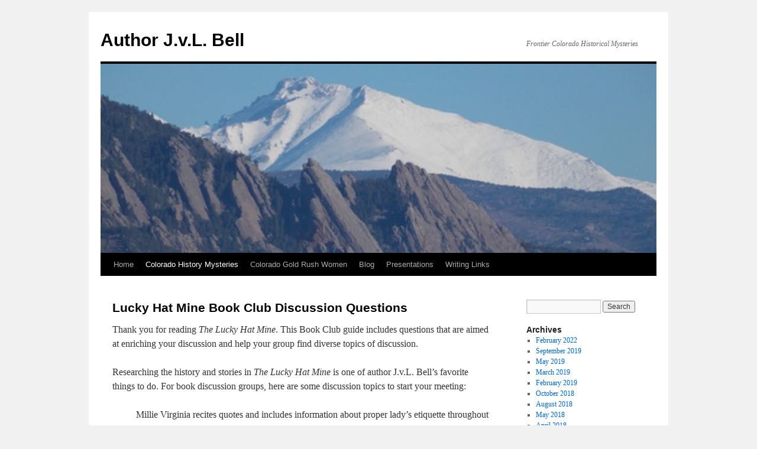

--- FILE ---
content_type: text/html; charset=UTF-8
request_url: https://jvlbell.com/lucky-hat-mine-book-club-discussion-questions/
body_size: 11363
content:
<!DOCTYPE html>
<html lang="en-US">
<head>
<meta charset="UTF-8" />
<title>
Lucky Hat Mine Book Club Discussion Questions &#8226; Author J.v.L. BellAuthor J.v.L. Bell	</title>
<link rel="profile" href="https://gmpg.org/xfn/11" />
<link rel="stylesheet" type="text/css" media="all" href="https://jvlbell.com/wp-content/themes/twentyten/style.css?ver=20251202" />
<link rel="pingback" href="https://jvlbell.com/xmlrpc.php">
<meta name='robots' content='index, follow, max-image-preview:large, max-snippet:-1, max-video-preview:-1' />
	<style>img:is([sizes="auto" i], [sizes^="auto," i]) { contain-intrinsic-size: 3000px 1500px }</style>
	
	<!-- This site is optimized with the Yoast SEO plugin v26.8 - https://yoast.com/product/yoast-seo-wordpress/ -->
	<title>Lucky Hat Mine Book Club Discussion Questions &#8226; Author J.v.L. Bell</title>
	<link rel="canonical" href="https://jvlbell.com/lucky-hat-mine-book-club-discussion-questions/" />
	<meta property="og:locale" content="en_US" />
	<meta property="og:type" content="article" />
	<meta property="og:title" content="Lucky Hat Mine Book Club Discussion Questions &#8226; Author J.v.L. Bell" />
	<meta property="og:description" content="Thank you for reading The Lucky Hat Mine. This Book Club guide includes questions that are aimed at enriching your discussion and help your group find diverse topics of discussion. Researching the history and stories in The Lucky Hat Mine &hellip; Continue reading &rarr;" />
	<meta property="og:url" content="https://jvlbell.com/lucky-hat-mine-book-club-discussion-questions/" />
	<meta property="og:site_name" content="Author J.v.L. Bell" />
	<meta property="article:publisher" content="https://www.facebook.com/jvlbell" />
	<meta name="twitter:label1" content="Est. reading time" />
	<meta name="twitter:data1" content="3 minutes" />
	<script type="application/ld+json" class="yoast-schema-graph">{"@context":"https://schema.org","@graph":[{"@type":"WebPage","@id":"https://jvlbell.com/lucky-hat-mine-book-club-discussion-questions/","url":"https://jvlbell.com/lucky-hat-mine-book-club-discussion-questions/","name":"Lucky Hat Mine Book Club Discussion Questions &#8226; Author J.v.L. Bell","isPartOf":{"@id":"https://jvlbell.com/#website"},"datePublished":"2019-08-05T21:36:55+00:00","breadcrumb":{"@id":"https://jvlbell.com/lucky-hat-mine-book-club-discussion-questions/#breadcrumb"},"inLanguage":"en-US","potentialAction":[{"@type":"ReadAction","target":["https://jvlbell.com/lucky-hat-mine-book-club-discussion-questions/"]}]},{"@type":"BreadcrumbList","@id":"https://jvlbell.com/lucky-hat-mine-book-club-discussion-questions/#breadcrumb","itemListElement":[{"@type":"ListItem","position":1,"name":"Home","item":"https://jvlbell.com/"},{"@type":"ListItem","position":2,"name":"Lucky Hat Mine Book Club Discussion Questions"}]},{"@type":"WebSite","@id":"https://jvlbell.com/#website","url":"https://jvlbell.com/","name":"Author J.v.L. Bell","description":"Frontier Colorado Historical Mysteries","potentialAction":[{"@type":"SearchAction","target":{"@type":"EntryPoint","urlTemplate":"https://jvlbell.com/?s={search_term_string}"},"query-input":{"@type":"PropertyValueSpecification","valueRequired":true,"valueName":"search_term_string"}}],"inLanguage":"en-US"}]}</script>
	<!-- / Yoast SEO plugin. -->


<link rel="alternate" type="application/rss+xml" title="Author J.v.L. Bell &raquo; Feed" href="https://jvlbell.com/feed/" />
<link rel="alternate" type="application/rss+xml" title="Author J.v.L. Bell &raquo; Comments Feed" href="https://jvlbell.com/comments/feed/" />
<script type="text/javascript">
/* <![CDATA[ */
window._wpemojiSettings = {"baseUrl":"https:\/\/s.w.org\/images\/core\/emoji\/16.0.1\/72x72\/","ext":".png","svgUrl":"https:\/\/s.w.org\/images\/core\/emoji\/16.0.1\/svg\/","svgExt":".svg","source":{"concatemoji":"https:\/\/jvlbell.com\/wp-includes\/js\/wp-emoji-release.min.js?ver=6.8.3"}};
/*! This file is auto-generated */
!function(s,n){var o,i,e;function c(e){try{var t={supportTests:e,timestamp:(new Date).valueOf()};sessionStorage.setItem(o,JSON.stringify(t))}catch(e){}}function p(e,t,n){e.clearRect(0,0,e.canvas.width,e.canvas.height),e.fillText(t,0,0);var t=new Uint32Array(e.getImageData(0,0,e.canvas.width,e.canvas.height).data),a=(e.clearRect(0,0,e.canvas.width,e.canvas.height),e.fillText(n,0,0),new Uint32Array(e.getImageData(0,0,e.canvas.width,e.canvas.height).data));return t.every(function(e,t){return e===a[t]})}function u(e,t){e.clearRect(0,0,e.canvas.width,e.canvas.height),e.fillText(t,0,0);for(var n=e.getImageData(16,16,1,1),a=0;a<n.data.length;a++)if(0!==n.data[a])return!1;return!0}function f(e,t,n,a){switch(t){case"flag":return n(e,"\ud83c\udff3\ufe0f\u200d\u26a7\ufe0f","\ud83c\udff3\ufe0f\u200b\u26a7\ufe0f")?!1:!n(e,"\ud83c\udde8\ud83c\uddf6","\ud83c\udde8\u200b\ud83c\uddf6")&&!n(e,"\ud83c\udff4\udb40\udc67\udb40\udc62\udb40\udc65\udb40\udc6e\udb40\udc67\udb40\udc7f","\ud83c\udff4\u200b\udb40\udc67\u200b\udb40\udc62\u200b\udb40\udc65\u200b\udb40\udc6e\u200b\udb40\udc67\u200b\udb40\udc7f");case"emoji":return!a(e,"\ud83e\udedf")}return!1}function g(e,t,n,a){var r="undefined"!=typeof WorkerGlobalScope&&self instanceof WorkerGlobalScope?new OffscreenCanvas(300,150):s.createElement("canvas"),o=r.getContext("2d",{willReadFrequently:!0}),i=(o.textBaseline="top",o.font="600 32px Arial",{});return e.forEach(function(e){i[e]=t(o,e,n,a)}),i}function t(e){var t=s.createElement("script");t.src=e,t.defer=!0,s.head.appendChild(t)}"undefined"!=typeof Promise&&(o="wpEmojiSettingsSupports",i=["flag","emoji"],n.supports={everything:!0,everythingExceptFlag:!0},e=new Promise(function(e){s.addEventListener("DOMContentLoaded",e,{once:!0})}),new Promise(function(t){var n=function(){try{var e=JSON.parse(sessionStorage.getItem(o));if("object"==typeof e&&"number"==typeof e.timestamp&&(new Date).valueOf()<e.timestamp+604800&&"object"==typeof e.supportTests)return e.supportTests}catch(e){}return null}();if(!n){if("undefined"!=typeof Worker&&"undefined"!=typeof OffscreenCanvas&&"undefined"!=typeof URL&&URL.createObjectURL&&"undefined"!=typeof Blob)try{var e="postMessage("+g.toString()+"("+[JSON.stringify(i),f.toString(),p.toString(),u.toString()].join(",")+"));",a=new Blob([e],{type:"text/javascript"}),r=new Worker(URL.createObjectURL(a),{name:"wpTestEmojiSupports"});return void(r.onmessage=function(e){c(n=e.data),r.terminate(),t(n)})}catch(e){}c(n=g(i,f,p,u))}t(n)}).then(function(e){for(var t in e)n.supports[t]=e[t],n.supports.everything=n.supports.everything&&n.supports[t],"flag"!==t&&(n.supports.everythingExceptFlag=n.supports.everythingExceptFlag&&n.supports[t]);n.supports.everythingExceptFlag=n.supports.everythingExceptFlag&&!n.supports.flag,n.DOMReady=!1,n.readyCallback=function(){n.DOMReady=!0}}).then(function(){return e}).then(function(){var e;n.supports.everything||(n.readyCallback(),(e=n.source||{}).concatemoji?t(e.concatemoji):e.wpemoji&&e.twemoji&&(t(e.twemoji),t(e.wpemoji)))}))}((window,document),window._wpemojiSettings);
/* ]]> */
</script>
<link rel='stylesheet' id='aqpb-view-css-css' href='https://jvlbell.com/wp-content/plugins/aqua-page-builder/assets/stylesheets/aqpb-view.css?ver=1768931057' type='text/css' media='all' />
<style id='wp-emoji-styles-inline-css' type='text/css'>

	img.wp-smiley, img.emoji {
		display: inline !important;
		border: none !important;
		box-shadow: none !important;
		height: 1em !important;
		width: 1em !important;
		margin: 0 0.07em !important;
		vertical-align: -0.1em !important;
		background: none !important;
		padding: 0 !important;
	}
</style>
<link rel='stylesheet' id='wp-block-library-css' href='https://jvlbell.com/wp-includes/css/dist/block-library/style.min.css?ver=6.8.3' type='text/css' media='all' />
<style id='wp-block-library-theme-inline-css' type='text/css'>
.wp-block-audio :where(figcaption){color:#555;font-size:13px;text-align:center}.is-dark-theme .wp-block-audio :where(figcaption){color:#ffffffa6}.wp-block-audio{margin:0 0 1em}.wp-block-code{border:1px solid #ccc;border-radius:4px;font-family:Menlo,Consolas,monaco,monospace;padding:.8em 1em}.wp-block-embed :where(figcaption){color:#555;font-size:13px;text-align:center}.is-dark-theme .wp-block-embed :where(figcaption){color:#ffffffa6}.wp-block-embed{margin:0 0 1em}.blocks-gallery-caption{color:#555;font-size:13px;text-align:center}.is-dark-theme .blocks-gallery-caption{color:#ffffffa6}:root :where(.wp-block-image figcaption){color:#555;font-size:13px;text-align:center}.is-dark-theme :root :where(.wp-block-image figcaption){color:#ffffffa6}.wp-block-image{margin:0 0 1em}.wp-block-pullquote{border-bottom:4px solid;border-top:4px solid;color:currentColor;margin-bottom:1.75em}.wp-block-pullquote cite,.wp-block-pullquote footer,.wp-block-pullquote__citation{color:currentColor;font-size:.8125em;font-style:normal;text-transform:uppercase}.wp-block-quote{border-left:.25em solid;margin:0 0 1.75em;padding-left:1em}.wp-block-quote cite,.wp-block-quote footer{color:currentColor;font-size:.8125em;font-style:normal;position:relative}.wp-block-quote:where(.has-text-align-right){border-left:none;border-right:.25em solid;padding-left:0;padding-right:1em}.wp-block-quote:where(.has-text-align-center){border:none;padding-left:0}.wp-block-quote.is-large,.wp-block-quote.is-style-large,.wp-block-quote:where(.is-style-plain){border:none}.wp-block-search .wp-block-search__label{font-weight:700}.wp-block-search__button{border:1px solid #ccc;padding:.375em .625em}:where(.wp-block-group.has-background){padding:1.25em 2.375em}.wp-block-separator.has-css-opacity{opacity:.4}.wp-block-separator{border:none;border-bottom:2px solid;margin-left:auto;margin-right:auto}.wp-block-separator.has-alpha-channel-opacity{opacity:1}.wp-block-separator:not(.is-style-wide):not(.is-style-dots){width:100px}.wp-block-separator.has-background:not(.is-style-dots){border-bottom:none;height:1px}.wp-block-separator.has-background:not(.is-style-wide):not(.is-style-dots){height:2px}.wp-block-table{margin:0 0 1em}.wp-block-table td,.wp-block-table th{word-break:normal}.wp-block-table :where(figcaption){color:#555;font-size:13px;text-align:center}.is-dark-theme .wp-block-table :where(figcaption){color:#ffffffa6}.wp-block-video :where(figcaption){color:#555;font-size:13px;text-align:center}.is-dark-theme .wp-block-video :where(figcaption){color:#ffffffa6}.wp-block-video{margin:0 0 1em}:root :where(.wp-block-template-part.has-background){margin-bottom:0;margin-top:0;padding:1.25em 2.375em}
</style>
<style id='classic-theme-styles-inline-css' type='text/css'>
/*! This file is auto-generated */
.wp-block-button__link{color:#fff;background-color:#32373c;border-radius:9999px;box-shadow:none;text-decoration:none;padding:calc(.667em + 2px) calc(1.333em + 2px);font-size:1.125em}.wp-block-file__button{background:#32373c;color:#fff;text-decoration:none}
</style>
<style id='global-styles-inline-css' type='text/css'>
:root{--wp--preset--aspect-ratio--square: 1;--wp--preset--aspect-ratio--4-3: 4/3;--wp--preset--aspect-ratio--3-4: 3/4;--wp--preset--aspect-ratio--3-2: 3/2;--wp--preset--aspect-ratio--2-3: 2/3;--wp--preset--aspect-ratio--16-9: 16/9;--wp--preset--aspect-ratio--9-16: 9/16;--wp--preset--color--black: #000;--wp--preset--color--cyan-bluish-gray: #abb8c3;--wp--preset--color--white: #fff;--wp--preset--color--pale-pink: #f78da7;--wp--preset--color--vivid-red: #cf2e2e;--wp--preset--color--luminous-vivid-orange: #ff6900;--wp--preset--color--luminous-vivid-amber: #fcb900;--wp--preset--color--light-green-cyan: #7bdcb5;--wp--preset--color--vivid-green-cyan: #00d084;--wp--preset--color--pale-cyan-blue: #8ed1fc;--wp--preset--color--vivid-cyan-blue: #0693e3;--wp--preset--color--vivid-purple: #9b51e0;--wp--preset--color--blue: #0066cc;--wp--preset--color--medium-gray: #666;--wp--preset--color--light-gray: #f1f1f1;--wp--preset--gradient--vivid-cyan-blue-to-vivid-purple: linear-gradient(135deg,rgba(6,147,227,1) 0%,rgb(155,81,224) 100%);--wp--preset--gradient--light-green-cyan-to-vivid-green-cyan: linear-gradient(135deg,rgb(122,220,180) 0%,rgb(0,208,130) 100%);--wp--preset--gradient--luminous-vivid-amber-to-luminous-vivid-orange: linear-gradient(135deg,rgba(252,185,0,1) 0%,rgba(255,105,0,1) 100%);--wp--preset--gradient--luminous-vivid-orange-to-vivid-red: linear-gradient(135deg,rgba(255,105,0,1) 0%,rgb(207,46,46) 100%);--wp--preset--gradient--very-light-gray-to-cyan-bluish-gray: linear-gradient(135deg,rgb(238,238,238) 0%,rgb(169,184,195) 100%);--wp--preset--gradient--cool-to-warm-spectrum: linear-gradient(135deg,rgb(74,234,220) 0%,rgb(151,120,209) 20%,rgb(207,42,186) 40%,rgb(238,44,130) 60%,rgb(251,105,98) 80%,rgb(254,248,76) 100%);--wp--preset--gradient--blush-light-purple: linear-gradient(135deg,rgb(255,206,236) 0%,rgb(152,150,240) 100%);--wp--preset--gradient--blush-bordeaux: linear-gradient(135deg,rgb(254,205,165) 0%,rgb(254,45,45) 50%,rgb(107,0,62) 100%);--wp--preset--gradient--luminous-dusk: linear-gradient(135deg,rgb(255,203,112) 0%,rgb(199,81,192) 50%,rgb(65,88,208) 100%);--wp--preset--gradient--pale-ocean: linear-gradient(135deg,rgb(255,245,203) 0%,rgb(182,227,212) 50%,rgb(51,167,181) 100%);--wp--preset--gradient--electric-grass: linear-gradient(135deg,rgb(202,248,128) 0%,rgb(113,206,126) 100%);--wp--preset--gradient--midnight: linear-gradient(135deg,rgb(2,3,129) 0%,rgb(40,116,252) 100%);--wp--preset--font-size--small: 13px;--wp--preset--font-size--medium: 20px;--wp--preset--font-size--large: 36px;--wp--preset--font-size--x-large: 42px;--wp--preset--spacing--20: 0.44rem;--wp--preset--spacing--30: 0.67rem;--wp--preset--spacing--40: 1rem;--wp--preset--spacing--50: 1.5rem;--wp--preset--spacing--60: 2.25rem;--wp--preset--spacing--70: 3.38rem;--wp--preset--spacing--80: 5.06rem;--wp--preset--shadow--natural: 6px 6px 9px rgba(0, 0, 0, 0.2);--wp--preset--shadow--deep: 12px 12px 50px rgba(0, 0, 0, 0.4);--wp--preset--shadow--sharp: 6px 6px 0px rgba(0, 0, 0, 0.2);--wp--preset--shadow--outlined: 6px 6px 0px -3px rgba(255, 255, 255, 1), 6px 6px rgba(0, 0, 0, 1);--wp--preset--shadow--crisp: 6px 6px 0px rgba(0, 0, 0, 1);}:where(.is-layout-flex){gap: 0.5em;}:where(.is-layout-grid){gap: 0.5em;}body .is-layout-flex{display: flex;}.is-layout-flex{flex-wrap: wrap;align-items: center;}.is-layout-flex > :is(*, div){margin: 0;}body .is-layout-grid{display: grid;}.is-layout-grid > :is(*, div){margin: 0;}:where(.wp-block-columns.is-layout-flex){gap: 2em;}:where(.wp-block-columns.is-layout-grid){gap: 2em;}:where(.wp-block-post-template.is-layout-flex){gap: 1.25em;}:where(.wp-block-post-template.is-layout-grid){gap: 1.25em;}.has-black-color{color: var(--wp--preset--color--black) !important;}.has-cyan-bluish-gray-color{color: var(--wp--preset--color--cyan-bluish-gray) !important;}.has-white-color{color: var(--wp--preset--color--white) !important;}.has-pale-pink-color{color: var(--wp--preset--color--pale-pink) !important;}.has-vivid-red-color{color: var(--wp--preset--color--vivid-red) !important;}.has-luminous-vivid-orange-color{color: var(--wp--preset--color--luminous-vivid-orange) !important;}.has-luminous-vivid-amber-color{color: var(--wp--preset--color--luminous-vivid-amber) !important;}.has-light-green-cyan-color{color: var(--wp--preset--color--light-green-cyan) !important;}.has-vivid-green-cyan-color{color: var(--wp--preset--color--vivid-green-cyan) !important;}.has-pale-cyan-blue-color{color: var(--wp--preset--color--pale-cyan-blue) !important;}.has-vivid-cyan-blue-color{color: var(--wp--preset--color--vivid-cyan-blue) !important;}.has-vivid-purple-color{color: var(--wp--preset--color--vivid-purple) !important;}.has-black-background-color{background-color: var(--wp--preset--color--black) !important;}.has-cyan-bluish-gray-background-color{background-color: var(--wp--preset--color--cyan-bluish-gray) !important;}.has-white-background-color{background-color: var(--wp--preset--color--white) !important;}.has-pale-pink-background-color{background-color: var(--wp--preset--color--pale-pink) !important;}.has-vivid-red-background-color{background-color: var(--wp--preset--color--vivid-red) !important;}.has-luminous-vivid-orange-background-color{background-color: var(--wp--preset--color--luminous-vivid-orange) !important;}.has-luminous-vivid-amber-background-color{background-color: var(--wp--preset--color--luminous-vivid-amber) !important;}.has-light-green-cyan-background-color{background-color: var(--wp--preset--color--light-green-cyan) !important;}.has-vivid-green-cyan-background-color{background-color: var(--wp--preset--color--vivid-green-cyan) !important;}.has-pale-cyan-blue-background-color{background-color: var(--wp--preset--color--pale-cyan-blue) !important;}.has-vivid-cyan-blue-background-color{background-color: var(--wp--preset--color--vivid-cyan-blue) !important;}.has-vivid-purple-background-color{background-color: var(--wp--preset--color--vivid-purple) !important;}.has-black-border-color{border-color: var(--wp--preset--color--black) !important;}.has-cyan-bluish-gray-border-color{border-color: var(--wp--preset--color--cyan-bluish-gray) !important;}.has-white-border-color{border-color: var(--wp--preset--color--white) !important;}.has-pale-pink-border-color{border-color: var(--wp--preset--color--pale-pink) !important;}.has-vivid-red-border-color{border-color: var(--wp--preset--color--vivid-red) !important;}.has-luminous-vivid-orange-border-color{border-color: var(--wp--preset--color--luminous-vivid-orange) !important;}.has-luminous-vivid-amber-border-color{border-color: var(--wp--preset--color--luminous-vivid-amber) !important;}.has-light-green-cyan-border-color{border-color: var(--wp--preset--color--light-green-cyan) !important;}.has-vivid-green-cyan-border-color{border-color: var(--wp--preset--color--vivid-green-cyan) !important;}.has-pale-cyan-blue-border-color{border-color: var(--wp--preset--color--pale-cyan-blue) !important;}.has-vivid-cyan-blue-border-color{border-color: var(--wp--preset--color--vivid-cyan-blue) !important;}.has-vivid-purple-border-color{border-color: var(--wp--preset--color--vivid-purple) !important;}.has-vivid-cyan-blue-to-vivid-purple-gradient-background{background: var(--wp--preset--gradient--vivid-cyan-blue-to-vivid-purple) !important;}.has-light-green-cyan-to-vivid-green-cyan-gradient-background{background: var(--wp--preset--gradient--light-green-cyan-to-vivid-green-cyan) !important;}.has-luminous-vivid-amber-to-luminous-vivid-orange-gradient-background{background: var(--wp--preset--gradient--luminous-vivid-amber-to-luminous-vivid-orange) !important;}.has-luminous-vivid-orange-to-vivid-red-gradient-background{background: var(--wp--preset--gradient--luminous-vivid-orange-to-vivid-red) !important;}.has-very-light-gray-to-cyan-bluish-gray-gradient-background{background: var(--wp--preset--gradient--very-light-gray-to-cyan-bluish-gray) !important;}.has-cool-to-warm-spectrum-gradient-background{background: var(--wp--preset--gradient--cool-to-warm-spectrum) !important;}.has-blush-light-purple-gradient-background{background: var(--wp--preset--gradient--blush-light-purple) !important;}.has-blush-bordeaux-gradient-background{background: var(--wp--preset--gradient--blush-bordeaux) !important;}.has-luminous-dusk-gradient-background{background: var(--wp--preset--gradient--luminous-dusk) !important;}.has-pale-ocean-gradient-background{background: var(--wp--preset--gradient--pale-ocean) !important;}.has-electric-grass-gradient-background{background: var(--wp--preset--gradient--electric-grass) !important;}.has-midnight-gradient-background{background: var(--wp--preset--gradient--midnight) !important;}.has-small-font-size{font-size: var(--wp--preset--font-size--small) !important;}.has-medium-font-size{font-size: var(--wp--preset--font-size--medium) !important;}.has-large-font-size{font-size: var(--wp--preset--font-size--large) !important;}.has-x-large-font-size{font-size: var(--wp--preset--font-size--x-large) !important;}
:where(.wp-block-post-template.is-layout-flex){gap: 1.25em;}:where(.wp-block-post-template.is-layout-grid){gap: 1.25em;}
:where(.wp-block-columns.is-layout-flex){gap: 2em;}:where(.wp-block-columns.is-layout-grid){gap: 2em;}
:root :where(.wp-block-pullquote){font-size: 1.5em;line-height: 1.6;}
</style>
<link rel='stylesheet' id='contact-form-7-css' href='https://jvlbell.com/wp-content/plugins/contact-form-7/includes/css/styles.css?ver=6.1.4' type='text/css' media='all' />
<link rel='stylesheet' id='ssb-front-css-css' href='https://jvlbell.com/wp-content/plugins/simple-social-buttons/assets/css/front.css?ver=6.2.0' type='text/css' media='all' />
<link rel='stylesheet' id='wp-components-css' href='https://jvlbell.com/wp-includes/css/dist/components/style.min.css?ver=6.8.3' type='text/css' media='all' />
<link rel='stylesheet' id='godaddy-styles-css' href='https://jvlbell.com/wp-content/mu-plugins/vendor/wpex/godaddy-launch/includes/Dependencies/GoDaddy/Styles/build/latest.css?ver=2.0.2' type='text/css' media='all' />
<link rel='stylesheet' id='twentyten-block-style-css' href='https://jvlbell.com/wp-content/themes/twentyten/blocks.css?ver=20250220' type='text/css' media='all' />
<link rel='stylesheet' id='cyclone-template-style-dark-0-css' href='https://jvlbell.com/wp-content/plugins/cyclone-slider-2/templates/dark/style.css?ver=3.2.0' type='text/css' media='all' />
<link rel='stylesheet' id='cyclone-template-style-default-0-css' href='https://jvlbell.com/wp-content/plugins/cyclone-slider-2/templates/default/style.css?ver=3.2.0' type='text/css' media='all' />
<link rel='stylesheet' id='cyclone-template-style-standard-0-css' href='https://jvlbell.com/wp-content/plugins/cyclone-slider-2/templates/standard/style.css?ver=3.2.0' type='text/css' media='all' />
<link rel='stylesheet' id='cyclone-template-style-thumbnails-0-css' href='https://jvlbell.com/wp-content/plugins/cyclone-slider-2/templates/thumbnails/style.css?ver=3.2.0' type='text/css' media='all' />
<script type="text/javascript" src="https://jvlbell.com/wp-includes/js/jquery/jquery.min.js?ver=3.7.1" id="jquery-core-js"></script>
<script type="text/javascript" src="https://jvlbell.com/wp-includes/js/jquery/jquery-migrate.min.js?ver=3.4.1" id="jquery-migrate-js"></script>
<link rel="https://api.w.org/" href="https://jvlbell.com/wp-json/" /><link rel="alternate" title="JSON" type="application/json" href="https://jvlbell.com/wp-json/wp/v2/pages/1230" /><link rel="EditURI" type="application/rsd+xml" title="RSD" href="https://jvlbell.com/xmlrpc.php?rsd" />
<meta name="generator" content="WordPress 6.8.3" />
<link rel='shortlink' href='https://jvlbell.com/?p=1230' />
<link rel="alternate" title="oEmbed (JSON)" type="application/json+oembed" href="https://jvlbell.com/wp-json/oembed/1.0/embed?url=https%3A%2F%2Fjvlbell.com%2Flucky-hat-mine-book-club-discussion-questions%2F" />
<link rel="alternate" title="oEmbed (XML)" type="text/xml+oembed" href="https://jvlbell.com/wp-json/oembed/1.0/embed?url=https%3A%2F%2Fjvlbell.com%2Flucky-hat-mine-book-club-discussion-questions%2F&#038;format=xml" />
 <style media="screen">

		 /*inline margin*/
		.simplesocialbuttons.simplesocialbuttons_inline.simplesocial-sm-round button{
	  margin: ;
	}
	
	
	
	
	
	
			 /*margin-digbar*/

	
	
	
	
	
	
	
</style>

<!-- Open Graph Meta Tags generated by Simple Social Buttons 6.2.0 -->
<meta property="og:title" content="Lucky Hat Mine Book Club Discussion Questions - Author J.v.L. Bell" />
<meta property="og:type" content="website" />
<meta property="og:description" content="Thank you for reading The Lucky Hat Mine. This Book Club guide includes questions that are aimed at enriching your discussion and help your group find diverse topics of discussion. Researching the history and stories in The Lucky Hat Mine is one of author J.v.L. Bell&rsquo;s favorite things to do. For book discussion groups, here are some discussion topics to&hellip;" />
<meta property="og:url" content="https://jvlbell.com/lucky-hat-mine-book-club-discussion-questions/" />
<meta property="og:site_name" content="Author J.v.L. Bell" />
<meta name="twitter:card" content="summary_large_image" />
<meta name="twitter:description" content="Thank you for reading The Lucky Hat Mine. This Book Club guide includes questions that are aimed at enriching your discussion and help your group find diverse topics of discussion. Researching the history and stories in The Lucky Hat Mine is one of author J.v.L. Bell&rsquo;s favorite things to do. For book discussion groups, here are some discussion topics to&hellip;" />
<meta name="twitter:title" content="Lucky Hat Mine Book Club Discussion Questions - Author J.v.L. Bell" />
<link rel="icon" href="https://jvlbell.com/wp-content/uploads/2014/11/The_Lucky_Hat_Mine-cover-ver14-01-for-web-150x150.jpg" sizes="32x32" />
<link rel="icon" href="https://jvlbell.com/wp-content/uploads/2014/11/The_Lucky_Hat_Mine-cover-ver14-01-for-web.jpg" sizes="192x192" />
<link rel="apple-touch-icon" href="https://jvlbell.com/wp-content/uploads/2014/11/The_Lucky_Hat_Mine-cover-ver14-01-for-web.jpg" />
<meta name="msapplication-TileImage" content="https://jvlbell.com/wp-content/uploads/2014/11/The_Lucky_Hat_Mine-cover-ver14-01-for-web.jpg" />
</head>

<body class="wp-singular page-template-default page page-id-1230 wp-theme-twentyten">
<div id="wrapper" class="hfeed">
		<a href="#content" class="screen-reader-text skip-link">Skip to content</a>
	<div id="header">
		<div id="masthead">
			<div id="branding" role="banner">
									<div id="site-title">
						<span>
							<a href="https://jvlbell.com/" rel="home" >Author J.v.L. Bell</a>
						</span>
					</div>
										<div id="site-description">Frontier Colorado Historical Mysteries</div>
					<img src="https://jvlbell.com/wp-content/uploads/2015/06/cropped-Flatirons-with-Longs-Peak-May-2015.jpg" width="940" height="320" alt="Author J.v.L. Bell" srcset="https://jvlbell.com/wp-content/uploads/2015/06/cropped-Flatirons-with-Longs-Peak-May-2015.jpg 940w, https://jvlbell.com/wp-content/uploads/2015/06/cropped-Flatirons-with-Longs-Peak-May-2015-300x102.jpg 300w, https://jvlbell.com/wp-content/uploads/2015/06/cropped-Flatirons-with-Longs-Peak-May-2015-768x261.jpg 768w" sizes="(max-width: 940px) 100vw, 940px" decoding="async" fetchpriority="high" />			</div><!-- #branding -->

			<div id="access" role="navigation">
				<div class="menu-header"><ul id="menu-menu-1" class="menu"><li id="menu-item-128" class="menu-item menu-item-type-post_type menu-item-object-page menu-item-home menu-item-has-children menu-item-128"><a href="https://jvlbell.com/">Home</a>
<ul class="sub-menu">
	<li id="menu-item-133" class="menu-item menu-item-type-post_type menu-item-object-page menu-item-133"><a href="https://jvlbell.com/home/contact/">Contact J.v.L. Bell</a></li>
	<li id="menu-item-761" class="menu-item menu-item-type-post_type menu-item-object-page menu-item-761"><a href="https://jvlbell.com/home/bio/">Bio</a></li>
	<li id="menu-item-1328" class="menu-item menu-item-type-post_type menu-item-object-page menu-item-1328"><a href="https://jvlbell.com/schedule/">Julie’s Schedule</a></li>
	<li id="menu-item-1002" class="menu-item menu-item-type-post_type menu-item-object-page menu-item-1002"><a href="https://jvlbell.com/home/privacy-policy/">Privacy Policy</a></li>
</ul>
</li>
<li id="menu-item-1487" class="menu-item menu-item-type-post_type menu-item-object-page current-menu-ancestor current_page_ancestor menu-item-has-children menu-item-1487"><a href="https://jvlbell.com/colorado-history-mysteries/">Colorado History Mysteries</a>
<ul class="sub-menu">
	<li id="menu-item-130" class="menu-item menu-item-type-post_type menu-item-object-page current-menu-ancestor current-menu-parent current_page_parent current_page_ancestor menu-item-has-children menu-item-130"><a href="https://jvlbell.com/lucky-hat/">The Lucky Hat Mine</a>
	<ul class="sub-menu">
		<li id="menu-item-1233" class="menu-item menu-item-type-post_type menu-item-object-page current-menu-item page_item page-item-1230 current_page_item menu-item-1233"><a href="https://jvlbell.com/lucky-hat-mine-book-club-discussion-questions/" aria-current="page">Lucky Hat Mine Book Club Discussion Questions</a></li>
		<li id="menu-item-1236" class="menu-item menu-item-type-post_type menu-item-object-page menu-item-1236"><a href="https://jvlbell.com/lucky-hat-mine-history-quiz/">Lucky Hat Mine History Quiz</a></li>
	</ul>
</li>
	<li id="menu-item-1215" class="menu-item menu-item-type-post_type menu-item-object-page menu-item-has-children menu-item-1215"><a href="https://jvlbell.com/denver-city-justice/">Denver City Justice</a>
	<ul class="sub-menu">
		<li id="menu-item-1273" class="menu-item menu-item-type-post_type menu-item-object-page menu-item-1273"><a href="https://jvlbell.com/denver-city-justice-book-discussion-questions/">Denver City Justice Book Club Discussion Questions</a></li>
		<li id="menu-item-1277" class="menu-item menu-item-type-post_type menu-item-object-page menu-item-1277"><a href="https://jvlbell.com/denver-city-justice-quiz/">Denver City Justice History Quiz</a></li>
	</ul>
</li>
	<li id="menu-item-1428" class="menu-item menu-item-type-post_type menu-item-object-page menu-item-has-children menu-item-1428"><a href="https://jvlbell.com/murder-at-buckskin-joe/">Murder at Buckskin Joe</a>
	<ul class="sub-menu">
		<li id="menu-item-1440" class="menu-item menu-item-type-post_type menu-item-object-page menu-item-1440"><a href="https://jvlbell.com/murder-at-buckskin-joe-history-quiz/">Murder at Buckskin Joe History Quiz</a></li>
	</ul>
</li>
</ul>
</li>
<li id="menu-item-1494" class="menu-item menu-item-type-post_type menu-item-object-page menu-item-has-children menu-item-1494"><a href="https://jvlbell.com/colorado-gold-rush-women/">Colorado Gold Rush Women</a>
<ul class="sub-menu">
	<li id="menu-item-1223" class="menu-item menu-item-type-post_type menu-item-object-page menu-item-1223"><a href="https://jvlbell.com/elizabeth-byers-denver-pioneer/">Elizabeth Byers</a></li>
	<li id="menu-item-1495" class="menu-item menu-item-type-post_type menu-item-object-page menu-item-1495"><a href="https://jvlbell.com/women-of-the-colorado-gold-rush-era/">Women of the Colorado Gold Rush Era</a></li>
</ul>
</li>
<li id="menu-item-134" class="menu-item menu-item-type-post_type menu-item-object-page menu-item-134"><a href="https://jvlbell.com/blog/">Blog</a></li>
<li id="menu-item-874" class="menu-item menu-item-type-post_type menu-item-object-page menu-item-has-children menu-item-874"><a href="https://jvlbell.com/schedule/book-groups/">Presentations</a>
<ul class="sub-menu">
	<li id="menu-item-979" class="menu-item menu-item-type-post_type menu-item-object-page menu-item-979"><a href="https://jvlbell.com/pikes-peak-or-bust-colorados-women-59ers/">Pikes Peak or Bust: Colorado’s Women ’59ers</a></li>
	<li id="menu-item-978" class="menu-item menu-item-type-post_type menu-item-object-page menu-item-978"><a href="https://jvlbell.com/colorados-colorful-history/">Colorado’s Colorful History</a></li>
	<li id="menu-item-1300" class="menu-item menu-item-type-post_type menu-item-object-page menu-item-1300"><a href="https://jvlbell.com/elizabeth-byers-story/">Elizabeth Byers’ Story</a></li>
	<li id="menu-item-1327" class="menu-item menu-item-type-post_type menu-item-object-page menu-item-1327"><a href="https://jvlbell.com/schedule/">Julie’s Schedule</a></li>
</ul>
</li>
<li id="menu-item-477" class="menu-item menu-item-type-post_type menu-item-object-page menu-item-477"><a href="https://jvlbell.com/writing-links/">Writing Links</a></li>
</ul></div>			</div><!-- #access -->
		</div><!-- #masthead -->
	</div><!-- #header -->

	<div id="main">

		<div id="container">
			<div id="content" role="main">

			

				<div id="post-1230" class="post-1230 page type-page status-publish hentry">
											<h1 class="entry-title">Lucky Hat Mine Book Club Discussion Questions</h1>
					
					<div class="entry-content">
						<p>Thank you for reading <em>The Lucky Hat Mine</em>. This Book Club guide includes questions that are aimed at enriching your discussion and help your group find diverse topics of discussion.</p>
<p>Researching the history and stories in <em>The Lucky Hat Mine</em> is one of author J.v.L. Bell’s favorite things to do. For book discussion groups, here are some discussion topics to start your meeting:</p>
<p style="padding-left: 40px;">Millie Virginia recites quotes and includes information about proper lady’s etiquette throughout the book. Only once has the author taken liberties and quoted proper etiquette that did not come from a lady’s etiquette book. Can you guess which rule of etiquette is fabricated?</p>
<p style="padding-left: 40px;">J.v.L. Bell would be glad to SKYPE into your meeting if it can be arranged and provide you with the proper answer. Email her at <a href="mailto:Julie@jvlbell.com">Julie@jvlbell.com</a> if you are interested in her attending your meeting.</p>
<p>Book Club Questions:</p>
<ol>
<li style="list-style-type: none;">
<ul>
<li>Millie chooses to answer a wife-wanted advertisement and leave everything and everyone she knows. Why would she do this? What would drive you to make this kind of change and sacrifice?</li>
<li>Millie arrives in Idaho Springs and is surprised by her modern cabin. The cabin is described as having uneven wooden board flooring, a river rock fireplace, and a Charter Oak cookstove. Is this an accurate description of the kind of cabin pioneers in the 1860’s lived in? What do you think would be the hardest part of living in such homestead?</li>
<li>When she first arrives in Idaho Springs, Millie describes how different the Colorado Territory and Idaho Springs are from New Orleans. Have you ever traveled somewhere that made you see your home differently? How? Has that travel changed your beliefs or behavior?</li>
<li>Millie has interesting adventures with her suitors. What fun adventures have you had on blind dates and with your suitors?</li>
<li>Millie wears traditional clothing of the day and is sometimes hindered by her long, full skirts. How have fashions changed over the years? What are your favorite fashions? Why?</li>
<li>Life in the Colorado Territory was difficult in 1863. This book makes like of those difficulties (hunger, sanitation, living rough) and the harsh living conditions. Does this make the book less enjoyable? Believable?</li>
<li>Because of Lincoln’s proclamation, Millie celebrates Thanksgiving on the last Thursday of November. She writes out formal invitations and cooks traditional foods. How do you celebrate thanksgiving? Are there any special foods you like to make or traditions you follow each year?</li>
<li>When Millie meets Mary, her colored neighbor, she is remarkably unprejudiced. Did you grow up with prejudices? How did these attitudes affect you? What kind of prejudices have you had to overcome?</li>
<li>Millie was raised as an orphan in New Orleans by Catholic nuns and later works as a servant for the LeGrand family. How does your upbringing affect the adult you became? What is a major event in your past that made you who you are?</li>
<li>Millie believes that to be a respectable lady, she must follow strict etiquette rules. Do you feel that is true in today’s society? What society rules do you feel a woman today must follow to earn respect? What rules today might cause her to lose that respect?</li>
<li>On Christmas day, Millie learns about the French trapper’s tradition of “Kissing Day.” What are your favorite traditions and why? What are some of the craziest holiday traditions you have ever encountered?</li>
<li>Griswold tells historical stories throughout the <em>Lucky Hat Mine</em>. Share your favorite historical or family story. Why is it your favorite?</li>
<li>At the end of the story, Dom commits murder. Do you feel this murder is justified? Is killing ever justified? When and why or why not?</li>
</ul>
</li>
</ol>
<p style="text-align: center;">Meals to enhance your meeting:</p>
<p>Try (at your own risk) a recipe from <em>The Great Western Cook Book</em>. Millie’s meals of half a Calf’s head and Beef A La Mode can be found at: <a href="https://jvlbell.com/1857-great-western-cook-book/#more-97" target="_blank" rel="noopener noreferrer">https://jvlbell.com/1857-great-western-cook-book/#more-97</a>. A digital copy of the entire cookbook can be found at:  <a href="http://digital.lib.msu.edu/projects/cookbooks/html/books/book_20.cfm" target="_blank" rel="noopener noreferrer">http://digital.lib.msu.edu/projects/cookbooks/html/books/book_20.cfm</a></p>
<div class="simplesocialbuttons simplesocial-sm-round simplesocialbuttons_inline simplesocialbuttons-align-left post-1230 page  simplesocialbuttons-inline-no-animation">
<button class="simplesocial-fb-share"  rel="nofollow"  target="_blank"  aria-label="Facebook Share" data-href="https://www.facebook.com/sharer/sharer.php?u=https://jvlbell.com/lucky-hat-mine-book-club-discussion-questions/" onClick="javascript:window.open(this.dataset.href, '', 'menubar=no,toolbar=no,resizable=yes,scrollbars=yes,height=600,width=600');return false;"><span class="simplesocialtxt">Facebook </span> </button>
<button class="simplesocial-twt-share"  rel="nofollow"  target="_blank"  aria-label="Twitter Share" data-href="https://twitter.com/intent/tweet?text=Lucky+Hat+Mine+Book+Club+Discussion+Questions&url=https://jvlbell.com/lucky-hat-mine-book-club-discussion-questions/" onClick="javascript:window.open(this.dataset.href, '', 'menubar=no,toolbar=no,resizable=yes,scrollbars=yes,height=600,width=600');return false;"><span class="simplesocialtxt">Twitter</span> </button>
<button  rel="nofollow"  target="_blank"  class="simplesocial-linkedin-share" aria-label="LinkedIn Share" data-href="https://www.linkedin.com/sharing/share-offsite/?url=https://jvlbell.com/lucky-hat-mine-book-club-discussion-questions/" onClick="javascript:window.open(this.dataset.href, '', 'menubar=no,toolbar=no,resizable=yes,scrollbars=yes,height=600,width=600');return false;"><span class="simplesocialtxt">LinkedIn</span></button>
</div>
																	</div><!-- .entry-content -->
				</div><!-- #post-1230 -->

				
			<div id="comments">




</div><!-- #comments -->


			</div><!-- #content -->
		</div><!-- #container -->


		<div id="primary" class="widget-area" role="complementary">
			<ul class="xoxo">


			<li id="search" class="widget-container widget_search">
				<form role="search" method="get" id="searchform" class="searchform" action="https://jvlbell.com/">
				<div>
					<label class="screen-reader-text" for="s">Search for:</label>
					<input type="text" value="" name="s" id="s" />
					<input type="submit" id="searchsubmit" value="Search" />
				</div>
			</form>			</li>

			<li id="archives" class="widget-container">
				<h3 class="widget-title">Archives</h3>
				<ul>
						<li><a href='https://jvlbell.com/2022/02/'>February 2022</a></li>
	<li><a href='https://jvlbell.com/2019/09/'>September 2019</a></li>
	<li><a href='https://jvlbell.com/2019/05/'>May 2019</a></li>
	<li><a href='https://jvlbell.com/2019/03/'>March 2019</a></li>
	<li><a href='https://jvlbell.com/2019/02/'>February 2019</a></li>
	<li><a href='https://jvlbell.com/2018/10/'>October 2018</a></li>
	<li><a href='https://jvlbell.com/2018/08/'>August 2018</a></li>
	<li><a href='https://jvlbell.com/2018/05/'>May 2018</a></li>
	<li><a href='https://jvlbell.com/2018/04/'>April 2018</a></li>
	<li><a href='https://jvlbell.com/2018/01/'>January 2018</a></li>
	<li><a href='https://jvlbell.com/2017/03/'>March 2017</a></li>
	<li><a href='https://jvlbell.com/2017/02/'>February 2017</a></li>
	<li><a href='https://jvlbell.com/2017/01/'>January 2017</a></li>
	<li><a href='https://jvlbell.com/2016/11/'>November 2016</a></li>
	<li><a href='https://jvlbell.com/2016/09/'>September 2016</a></li>
	<li><a href='https://jvlbell.com/2016/04/'>April 2016</a></li>
	<li><a href='https://jvlbell.com/2016/03/'>March 2016</a></li>
	<li><a href='https://jvlbell.com/2016/02/'>February 2016</a></li>
	<li><a href='https://jvlbell.com/2016/01/'>January 2016</a></li>
	<li><a href='https://jvlbell.com/2015/11/'>November 2015</a></li>
	<li><a href='https://jvlbell.com/2015/08/'>August 2015</a></li>
	<li><a href='https://jvlbell.com/2015/06/'>June 2015</a></li>
	<li><a href='https://jvlbell.com/2015/04/'>April 2015</a></li>
	<li><a href='https://jvlbell.com/2015/01/'>January 2015</a></li>
	<li><a href='https://jvlbell.com/2014/10/'>October 2014</a></li>
				</ul>
			</li>

			<li id="meta" class="widget-container">
				<h3 class="widget-title">Meta</h3>
				<ul>
										<li><a rel="nofollow" href="https://jvlbell.com/wp-login.php">Log in</a></li>
									</ul>
			</li>

					</ul>
		</div><!-- #primary .widget-area -->

	</div><!-- #main -->

	<div id="footer" role="contentinfo">
		<div id="colophon">



			<div id="site-info">
				<a href="https://jvlbell.com/" rel="home">
					Author J.v.L. Bell				</a>
							</div><!-- #site-info -->

			<div id="site-generator">
								<a href="https://wordpress.org/" class="imprint" title="Semantic Personal Publishing Platform">
					Proudly powered by WordPress.				</a>
			</div><!-- #site-generator -->

		</div><!-- #colophon -->
	</div><!-- #footer -->

</div><!-- #wrapper -->

<script type="speculationrules">
{"prefetch":[{"source":"document","where":{"and":[{"href_matches":"\/*"},{"not":{"href_matches":["\/wp-*.php","\/wp-admin\/*","\/wp-content\/uploads\/*","\/wp-content\/*","\/wp-content\/plugins\/*","\/wp-content\/themes\/twentyten\/*","\/*\\?(.+)"]}},{"not":{"selector_matches":"a[rel~=\"nofollow\"]"}},{"not":{"selector_matches":".no-prefetch, .no-prefetch a"}}]},"eagerness":"conservative"}]}
</script>
<script type="text/javascript" src="https://jvlbell.com/wp-content/plugins/aqua-page-builder/assets/javascripts/aqpb-view.js?ver=1768931057" id="aqpb-view-js-js"></script>
<script type="text/javascript" src="https://jvlbell.com/wp-includes/js/comment-reply.min.js?ver=6.8.3" id="comment-reply-js" async="async" data-wp-strategy="async"></script>
<script type="text/javascript" src="https://jvlbell.com/wp-content/plugins/simple-social-buttons/assets/js/frontend-blocks.js?ver=6.2.0" id="ssb-blocks-front-js-js"></script>
<script type="text/javascript" src="https://jvlbell.com/wp-includes/js/dist/hooks.min.js?ver=4d63a3d491d11ffd8ac6" id="wp-hooks-js"></script>
<script type="text/javascript" src="https://jvlbell.com/wp-includes/js/dist/i18n.min.js?ver=5e580eb46a90c2b997e6" id="wp-i18n-js"></script>
<script type="text/javascript" id="wp-i18n-js-after">
/* <![CDATA[ */
wp.i18n.setLocaleData( { 'text direction\u0004ltr': [ 'ltr' ] } );
/* ]]> */
</script>
<script type="text/javascript" src="https://jvlbell.com/wp-content/plugins/contact-form-7/includes/swv/js/index.js?ver=6.1.4" id="swv-js"></script>
<script type="text/javascript" id="contact-form-7-js-before">
/* <![CDATA[ */
var wpcf7 = {
    "api": {
        "root": "https:\/\/jvlbell.com\/wp-json\/",
        "namespace": "contact-form-7\/v1"
    },
    "cached": 1
};
/* ]]> */
</script>
<script type="text/javascript" src="https://jvlbell.com/wp-content/plugins/contact-form-7/includes/js/index.js?ver=6.1.4" id="contact-form-7-js"></script>
<script type="text/javascript" id="ssb-front-js-js-extra">
/* <![CDATA[ */
var SSB = {"ajax_url":"https:\/\/jvlbell.com\/wp-admin\/admin-ajax.php","fb_share_nonce":"c446be6916"};
/* ]]> */
</script>
<script type="text/javascript" src="https://jvlbell.com/wp-content/plugins/simple-social-buttons/assets/js/front.js?ver=6.2.0" id="ssb-front-js-js"></script>
<script type="text/javascript" src="https://jvlbell.com/wp-content/plugins/cyclone-slider-2/libs/cycle2/jquery.cycle2.min.js?ver=3.2.0" id="jquery-cycle2-js"></script>
<script type="text/javascript" src="https://jvlbell.com/wp-content/plugins/cyclone-slider-2/libs/cycle2/jquery.cycle2.carousel.min.js?ver=3.2.0" id="jquery-cycle2-carousel-js"></script>
<script type="text/javascript" src="https://jvlbell.com/wp-content/plugins/cyclone-slider-2/libs/cycle2/jquery.cycle2.swipe.min.js?ver=3.2.0" id="jquery-cycle2-swipe-js"></script>
<script type="text/javascript" src="https://jvlbell.com/wp-content/plugins/cyclone-slider-2/libs/cycle2/jquery.cycle2.tile.min.js?ver=3.2.0" id="jquery-cycle2-tile-js"></script>
<script type="text/javascript" src="https://jvlbell.com/wp-content/plugins/cyclone-slider-2/libs/cycle2/jquery.cycle2.video.min.js?ver=3.2.0" id="jquery-cycle2-video-js"></script>
<script type="text/javascript" src="https://jvlbell.com/wp-content/plugins/cyclone-slider-2/templates/dark/script.js?ver=3.2.0" id="cyclone-template-script-dark-0-js"></script>
<script type="text/javascript" src="https://jvlbell.com/wp-content/plugins/cyclone-slider-2/templates/thumbnails/script.js?ver=3.2.0" id="cyclone-template-script-thumbnails-0-js"></script>
<script type="text/javascript" src="https://jvlbell.com/wp-content/plugins/cyclone-slider-2/libs/vimeo-player-js/player.js?ver=3.2.0" id="vimeo-player-js-js"></script>
<script type="text/javascript" src="https://jvlbell.com/wp-content/plugins/cyclone-slider-2/js/client.js?ver=3.2.0" id="cyclone-client-js"></script>
		<script>'undefined'=== typeof _trfq || (window._trfq = []);'undefined'=== typeof _trfd && (window._trfd=[]),
                _trfd.push({'tccl.baseHost':'secureserver.net'}),
                _trfd.push({'ap':'wpaas_v2'},
                    {'server':'2644838fab05'},
                    {'pod':'c22-prod-p3-us-west-2'},
                                        {'xid':'2246556'},
                    {'wp':'6.8.3'},
                    {'php':'8.2.30'},
                    {'loggedin':'0'},
                    {'cdn':'1'},
                    {'builder':'wp-classic-editor'},
                    {'theme':'twentyten'},
                    {'wds':'0'},
                    {'wp_alloptions_count':'378'},
                    {'wp_alloptions_bytes':'107551'},
                    {'gdl_coming_soon_page':'0'}
                    , {'appid':'517440'}                 );
            var trafficScript = document.createElement('script'); trafficScript.src = 'https://img1.wsimg.com/signals/js/clients/scc-c2/scc-c2.min.js'; window.document.head.appendChild(trafficScript);</script>
		<script>window.addEventListener('click', function (elem) { var _elem$target, _elem$target$dataset, _window, _window$_trfq; return (elem === null || elem === void 0 ? void 0 : (_elem$target = elem.target) === null || _elem$target === void 0 ? void 0 : (_elem$target$dataset = _elem$target.dataset) === null || _elem$target$dataset === void 0 ? void 0 : _elem$target$dataset.eid) && ((_window = window) === null || _window === void 0 ? void 0 : (_window$_trfq = _window._trfq) === null || _window$_trfq === void 0 ? void 0 : _window$_trfq.push(["cmdLogEvent", "click", elem.target.dataset.eid]));});</script>
		<script src='https://img1.wsimg.com/traffic-assets/js/tccl-tti.min.js' onload="window.tti.calculateTTI()"></script>
		</body>
</html>
